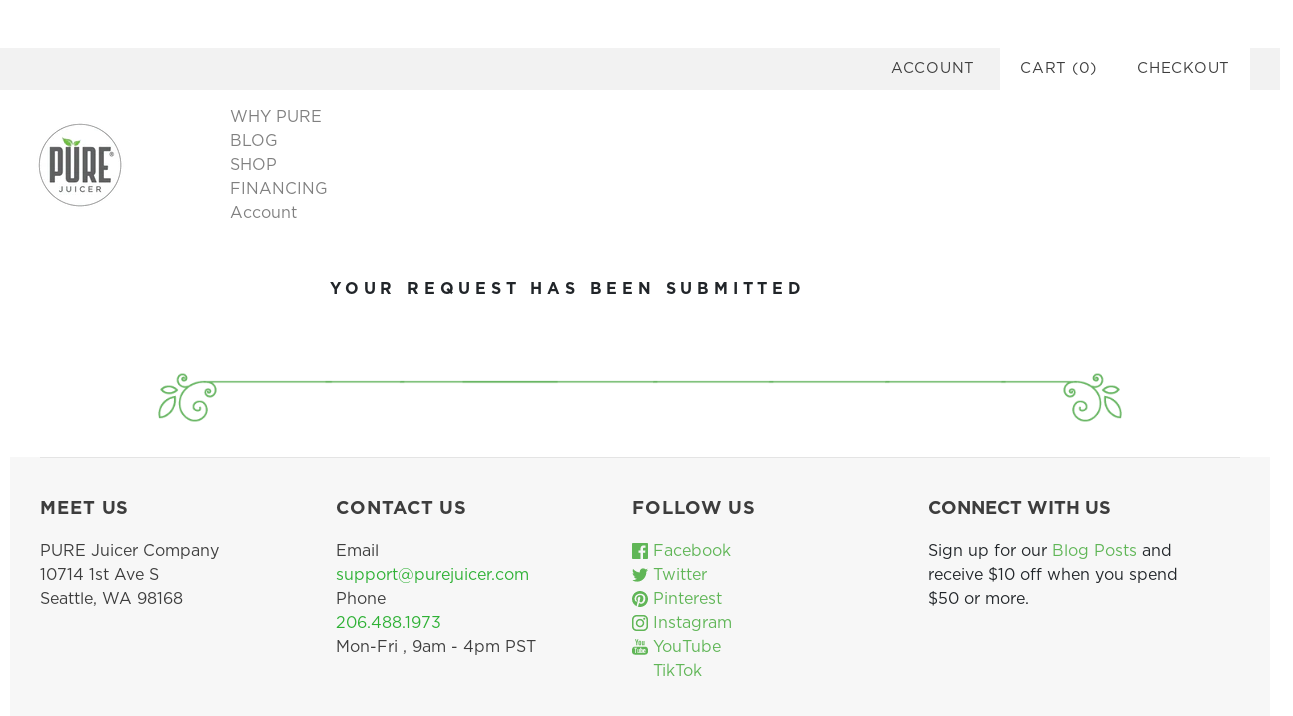

--- FILE ---
content_type: application/javascript
request_url: https://prism.app-us1.com/?a=252378369&u=https%3A%2F%2Fpurejuicer.com%2Fen-tv%2Fpages%2Fthank-you
body_size: 119
content:
window.visitorGlobalObject=window.visitorGlobalObject||window.prismGlobalObject;window.visitorGlobalObject.setVisitorId('0d3d723a-6014-49a7-9ce4-119782c0f9b3', '252378369');window.visitorGlobalObject.setWhitelistedServices('', '252378369');

--- FILE ---
content_type: text/json
request_url: https://conf.config-security.com/model
body_size: 88
content:
{"title":"recommendation AI model (keras)","structure":"release_id=0x5f:4a:4c:4a:5e:30:5c:44:27:42:74:62:77:67:22:6f:60:73:2e:2a:55:38:53:66:33:39:73:2d:56;keras;068m93udpuph605zvnmf7k8tzdupzng4jwt43yl1rn3ynsnvwhr674pq1sqy83g5g8po07or","weights":"../weights/5f4a4c4a.h5","biases":"../biases/5f4a4c4a.h5"}